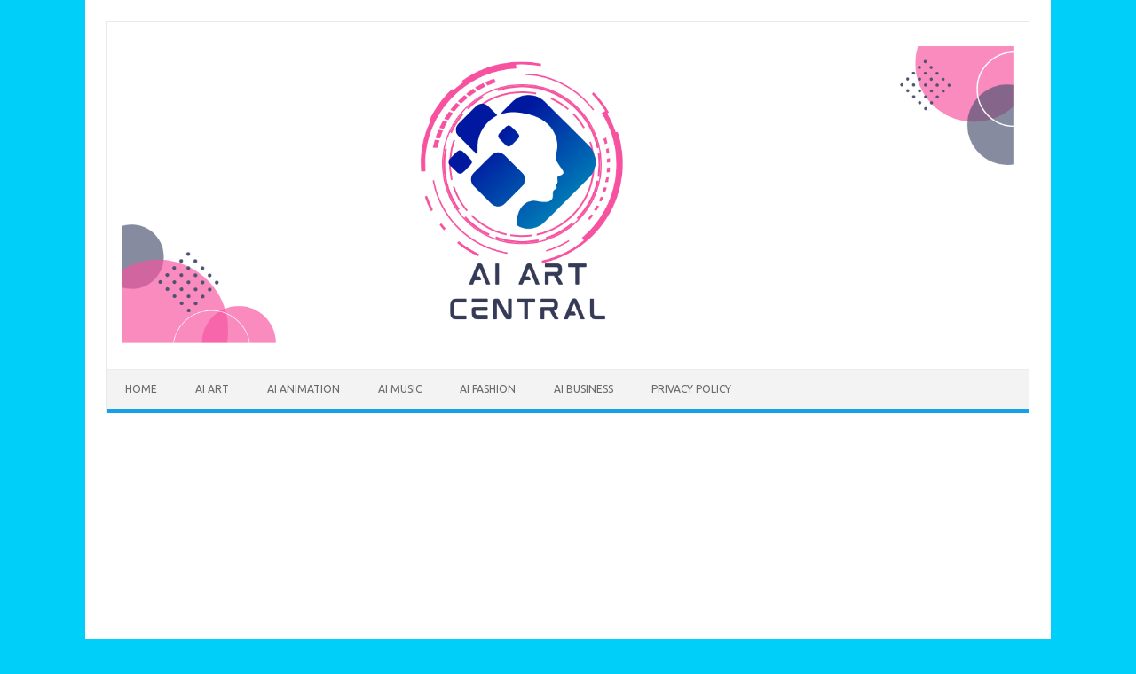

--- FILE ---
content_type: text/html; charset=UTF-8
request_url: https://aiartcentral.com/ai-art-generator-ethics/
body_size: 11736
content:
<!DOCTYPE html>
<!--[if IE 7]>
<html class="ie ie7" dir="ltr" lang="en-US" prefix="og: https://ogp.me/ns#">
<![endif]-->
<!--[if IE 8]>
<html class="ie ie8" dir="ltr" lang="en-US" prefix="og: https://ogp.me/ns#">
<![endif]-->
<!--[if !(IE 7) | !(IE 8)  ]><!-->
<html dir="ltr" lang="en-US" prefix="og: https://ogp.me/ns#">
<!--<![endif]-->
<head>
<meta charset="UTF-8">
<meta name="viewport" content="width=device-width, initial-scale=1">
<link rel="profile" href="http://gmpg.org/xfn/11">
<link rel="pingback" href="https://aiartcentral.com/xmlrpc.php" />
<!--[if lt IE 9]>
<script src="https://aiartcentral.com/wp-content/themes/iconic-one/js/html5.js" type="text/javascript"></script>
<![endif]-->
<title>AI Art Generator Ethics - AI Art Central</title>

		<!-- All in One SEO 4.9.3 - aioseo.com -->
	<meta name="description" content="As we enter the age of AI, ethical considerations about artificial intelligence-generated art are increasingly important." />
	<meta name="robots" content="max-image-preview:large" />
	<meta name="author" content="AI Art Central"/>
	<link rel="canonical" href="https://aiartcentral.com/ai-art-generator-ethics/" />
	<meta name="generator" content="All in One SEO (AIOSEO) 4.9.3" />
		<meta property="og:locale" content="en_US" />
		<meta property="og:site_name" content="AI Art Central - AI Generator News &amp; Updates" />
		<meta property="og:type" content="article" />
		<meta property="og:title" content="AI Art Generator Ethics - AI Art Central" />
		<meta property="og:description" content="As we enter the age of AI, ethical considerations about artificial intelligence-generated art are increasingly important." />
		<meta property="og:url" content="https://aiartcentral.com/ai-art-generator-ethics/" />
		<meta property="article:published_time" content="2022-11-08T03:08:27+00:00" />
		<meta property="article:modified_time" content="2022-11-11T16:50:33+00:00" />
		<meta name="twitter:card" content="summary_large_image" />
		<meta name="twitter:title" content="AI Art Generator Ethics - AI Art Central" />
		<meta name="twitter:description" content="As we enter the age of AI, ethical considerations about artificial intelligence-generated art are increasingly important." />
		<script type="application/ld+json" class="aioseo-schema">
			{"@context":"https:\/\/schema.org","@graph":[{"@type":"BlogPosting","@id":"https:\/\/aiartcentral.com\/ai-art-generator-ethics\/#blogposting","name":"AI Art Generator Ethics - AI Art Central","headline":"AI Art Generator Ethics","author":{"@id":"https:\/\/aiartcentral.com\/author\/oscarmanzanojrgmail-com\/#author"},"publisher":{"@id":"https:\/\/aiartcentral.com\/#organization"},"image":{"@type":"ImageObject","url":"https:\/\/aiartcentral.com\/wp-content\/uploads\/2022\/11\/159irEv.jpg","width":300,"height":169,"caption":"AI Art Generator Ethics"},"datePublished":"2022-11-08T03:08:27+00:00","dateModified":"2022-11-11T16:50:33+00:00","inLanguage":"en-US","mainEntityOfPage":{"@id":"https:\/\/aiartcentral.com\/ai-art-generator-ethics\/#webpage"},"isPartOf":{"@id":"https:\/\/aiartcentral.com\/ai-art-generator-ethics\/#webpage"},"articleSection":"ai animation, ai art, dalle 2, generative ai, midjourney, Stable Diffusion, Uncategorized, ai art, artificial intelligence, Dalle 2, Midjourney, Stable Diffusion"},{"@type":"BreadcrumbList","@id":"https:\/\/aiartcentral.com\/ai-art-generator-ethics\/#breadcrumblist","itemListElement":[{"@type":"ListItem","@id":"https:\/\/aiartcentral.com#listItem","position":1,"name":"Home","item":"https:\/\/aiartcentral.com","nextItem":{"@type":"ListItem","@id":"https:\/\/aiartcentral.com\/category\/uncategorized\/#listItem","name":"Uncategorized"}},{"@type":"ListItem","@id":"https:\/\/aiartcentral.com\/category\/uncategorized\/#listItem","position":2,"name":"Uncategorized","item":"https:\/\/aiartcentral.com\/category\/uncategorized\/","nextItem":{"@type":"ListItem","@id":"https:\/\/aiartcentral.com\/ai-art-generator-ethics\/#listItem","name":"AI Art Generator Ethics"},"previousItem":{"@type":"ListItem","@id":"https:\/\/aiartcentral.com#listItem","name":"Home"}},{"@type":"ListItem","@id":"https:\/\/aiartcentral.com\/ai-art-generator-ethics\/#listItem","position":3,"name":"AI Art Generator Ethics","previousItem":{"@type":"ListItem","@id":"https:\/\/aiartcentral.com\/category\/uncategorized\/#listItem","name":"Uncategorized"}}]},{"@type":"Organization","@id":"https:\/\/aiartcentral.com\/#organization","name":"aiartcentral.com","description":"AI Generator News & Updates","url":"https:\/\/aiartcentral.com\/"},{"@type":"Person","@id":"https:\/\/aiartcentral.com\/author\/oscarmanzanojrgmail-com\/#author","url":"https:\/\/aiartcentral.com\/author\/oscarmanzanojrgmail-com\/","name":"AI Art Central","image":{"@type":"ImageObject","@id":"https:\/\/aiartcentral.com\/ai-art-generator-ethics\/#authorImage","url":"https:\/\/secure.gravatar.com\/avatar\/b4ab809d989b8679c70e3b51e5d12845?s=96&d=mm&r=g","width":96,"height":96,"caption":"AI Art Central"}},{"@type":"WebPage","@id":"https:\/\/aiartcentral.com\/ai-art-generator-ethics\/#webpage","url":"https:\/\/aiartcentral.com\/ai-art-generator-ethics\/","name":"AI Art Generator Ethics - AI Art Central","description":"As we enter the age of AI, ethical considerations about artificial intelligence-generated art are increasingly important.","inLanguage":"en-US","isPartOf":{"@id":"https:\/\/aiartcentral.com\/#website"},"breadcrumb":{"@id":"https:\/\/aiartcentral.com\/ai-art-generator-ethics\/#breadcrumblist"},"author":{"@id":"https:\/\/aiartcentral.com\/author\/oscarmanzanojrgmail-com\/#author"},"creator":{"@id":"https:\/\/aiartcentral.com\/author\/oscarmanzanojrgmail-com\/#author"},"image":{"@type":"ImageObject","url":"https:\/\/aiartcentral.com\/wp-content\/uploads\/2022\/11\/159irEv.jpg","@id":"https:\/\/aiartcentral.com\/ai-art-generator-ethics\/#mainImage","width":300,"height":169,"caption":"AI Art Generator Ethics"},"primaryImageOfPage":{"@id":"https:\/\/aiartcentral.com\/ai-art-generator-ethics\/#mainImage"},"datePublished":"2022-11-08T03:08:27+00:00","dateModified":"2022-11-11T16:50:33+00:00"},{"@type":"WebSite","@id":"https:\/\/aiartcentral.com\/#website","url":"https:\/\/aiartcentral.com\/","name":"AI Art Central","description":"AI Generator News & Updates","inLanguage":"en-US","publisher":{"@id":"https:\/\/aiartcentral.com\/#organization"}}]}
		</script>
		<!-- All in One SEO -->

<link rel='dns-prefetch' href='//www.googletagmanager.com' />
<link rel='dns-prefetch' href='//fonts.googleapis.com' />
<link rel='dns-prefetch' href='//pagead2.googlesyndication.com' />
<link rel="alternate" type="application/rss+xml" title="AI Art Central &raquo; Feed" href="https://aiartcentral.com/feed/" />
<link rel="alternate" type="application/rss+xml" title="AI Art Central &raquo; Comments Feed" href="https://aiartcentral.com/comments/feed/" />
<link rel="alternate" type="application/rss+xml" title="AI Art Central &raquo; AI Art Generator Ethics Comments Feed" href="https://aiartcentral.com/ai-art-generator-ethics/feed/" />
<script type="text/javascript">
window._wpemojiSettings = {"baseUrl":"https:\/\/s.w.org\/images\/core\/emoji\/14.0.0\/72x72\/","ext":".png","svgUrl":"https:\/\/s.w.org\/images\/core\/emoji\/14.0.0\/svg\/","svgExt":".svg","source":{"concatemoji":"https:\/\/aiartcentral.com\/wp-includes\/js\/wp-emoji-release.min.js?ver=6.1.9"}};
/*! This file is auto-generated */
!function(e,a,t){var n,r,o,i=a.createElement("canvas"),p=i.getContext&&i.getContext("2d");function s(e,t){var a=String.fromCharCode,e=(p.clearRect(0,0,i.width,i.height),p.fillText(a.apply(this,e),0,0),i.toDataURL());return p.clearRect(0,0,i.width,i.height),p.fillText(a.apply(this,t),0,0),e===i.toDataURL()}function c(e){var t=a.createElement("script");t.src=e,t.defer=t.type="text/javascript",a.getElementsByTagName("head")[0].appendChild(t)}for(o=Array("flag","emoji"),t.supports={everything:!0,everythingExceptFlag:!0},r=0;r<o.length;r++)t.supports[o[r]]=function(e){if(p&&p.fillText)switch(p.textBaseline="top",p.font="600 32px Arial",e){case"flag":return s([127987,65039,8205,9895,65039],[127987,65039,8203,9895,65039])?!1:!s([55356,56826,55356,56819],[55356,56826,8203,55356,56819])&&!s([55356,57332,56128,56423,56128,56418,56128,56421,56128,56430,56128,56423,56128,56447],[55356,57332,8203,56128,56423,8203,56128,56418,8203,56128,56421,8203,56128,56430,8203,56128,56423,8203,56128,56447]);case"emoji":return!s([129777,127995,8205,129778,127999],[129777,127995,8203,129778,127999])}return!1}(o[r]),t.supports.everything=t.supports.everything&&t.supports[o[r]],"flag"!==o[r]&&(t.supports.everythingExceptFlag=t.supports.everythingExceptFlag&&t.supports[o[r]]);t.supports.everythingExceptFlag=t.supports.everythingExceptFlag&&!t.supports.flag,t.DOMReady=!1,t.readyCallback=function(){t.DOMReady=!0},t.supports.everything||(n=function(){t.readyCallback()},a.addEventListener?(a.addEventListener("DOMContentLoaded",n,!1),e.addEventListener("load",n,!1)):(e.attachEvent("onload",n),a.attachEvent("onreadystatechange",function(){"complete"===a.readyState&&t.readyCallback()})),(e=t.source||{}).concatemoji?c(e.concatemoji):e.wpemoji&&e.twemoji&&(c(e.twemoji),c(e.wpemoji)))}(window,document,window._wpemojiSettings);
</script>
<style type="text/css">
img.wp-smiley,
img.emoji {
	display: inline !important;
	border: none !important;
	box-shadow: none !important;
	height: 1em !important;
	width: 1em !important;
	margin: 0 0.07em !important;
	vertical-align: -0.1em !important;
	background: none !important;
	padding: 0 !important;
}
</style>
	
<link rel='stylesheet' id='wp-block-library-css' href='https://aiartcentral.com/wp-includes/css/dist/block-library/style.min.css?ver=6.1.9' type='text/css' media='all' />
<link rel='stylesheet' id='aioseo/css/src/vue/standalone/blocks/table-of-contents/global.scss-css' href='https://aiartcentral.com/wp-content/plugins/all-in-one-seo-pack/dist/Lite/assets/css/table-of-contents/global.e90f6d47.css?ver=4.9.3' type='text/css' media='all' />
<link rel='stylesheet' id='classic-theme-styles-css' href='https://aiartcentral.com/wp-includes/css/classic-themes.min.css?ver=1' type='text/css' media='all' />
<style id='global-styles-inline-css' type='text/css'>
body{--wp--preset--color--black: #000000;--wp--preset--color--cyan-bluish-gray: #abb8c3;--wp--preset--color--white: #ffffff;--wp--preset--color--pale-pink: #f78da7;--wp--preset--color--vivid-red: #cf2e2e;--wp--preset--color--luminous-vivid-orange: #ff6900;--wp--preset--color--luminous-vivid-amber: #fcb900;--wp--preset--color--light-green-cyan: #7bdcb5;--wp--preset--color--vivid-green-cyan: #00d084;--wp--preset--color--pale-cyan-blue: #8ed1fc;--wp--preset--color--vivid-cyan-blue: #0693e3;--wp--preset--color--vivid-purple: #9b51e0;--wp--preset--gradient--vivid-cyan-blue-to-vivid-purple: linear-gradient(135deg,rgba(6,147,227,1) 0%,rgb(155,81,224) 100%);--wp--preset--gradient--light-green-cyan-to-vivid-green-cyan: linear-gradient(135deg,rgb(122,220,180) 0%,rgb(0,208,130) 100%);--wp--preset--gradient--luminous-vivid-amber-to-luminous-vivid-orange: linear-gradient(135deg,rgba(252,185,0,1) 0%,rgba(255,105,0,1) 100%);--wp--preset--gradient--luminous-vivid-orange-to-vivid-red: linear-gradient(135deg,rgba(255,105,0,1) 0%,rgb(207,46,46) 100%);--wp--preset--gradient--very-light-gray-to-cyan-bluish-gray: linear-gradient(135deg,rgb(238,238,238) 0%,rgb(169,184,195) 100%);--wp--preset--gradient--cool-to-warm-spectrum: linear-gradient(135deg,rgb(74,234,220) 0%,rgb(151,120,209) 20%,rgb(207,42,186) 40%,rgb(238,44,130) 60%,rgb(251,105,98) 80%,rgb(254,248,76) 100%);--wp--preset--gradient--blush-light-purple: linear-gradient(135deg,rgb(255,206,236) 0%,rgb(152,150,240) 100%);--wp--preset--gradient--blush-bordeaux: linear-gradient(135deg,rgb(254,205,165) 0%,rgb(254,45,45) 50%,rgb(107,0,62) 100%);--wp--preset--gradient--luminous-dusk: linear-gradient(135deg,rgb(255,203,112) 0%,rgb(199,81,192) 50%,rgb(65,88,208) 100%);--wp--preset--gradient--pale-ocean: linear-gradient(135deg,rgb(255,245,203) 0%,rgb(182,227,212) 50%,rgb(51,167,181) 100%);--wp--preset--gradient--electric-grass: linear-gradient(135deg,rgb(202,248,128) 0%,rgb(113,206,126) 100%);--wp--preset--gradient--midnight: linear-gradient(135deg,rgb(2,3,129) 0%,rgb(40,116,252) 100%);--wp--preset--duotone--dark-grayscale: url('#wp-duotone-dark-grayscale');--wp--preset--duotone--grayscale: url('#wp-duotone-grayscale');--wp--preset--duotone--purple-yellow: url('#wp-duotone-purple-yellow');--wp--preset--duotone--blue-red: url('#wp-duotone-blue-red');--wp--preset--duotone--midnight: url('#wp-duotone-midnight');--wp--preset--duotone--magenta-yellow: url('#wp-duotone-magenta-yellow');--wp--preset--duotone--purple-green: url('#wp-duotone-purple-green');--wp--preset--duotone--blue-orange: url('#wp-duotone-blue-orange');--wp--preset--font-size--small: 13px;--wp--preset--font-size--medium: 20px;--wp--preset--font-size--large: 36px;--wp--preset--font-size--x-large: 42px;--wp--preset--spacing--20: 0.44rem;--wp--preset--spacing--30: 0.67rem;--wp--preset--spacing--40: 1rem;--wp--preset--spacing--50: 1.5rem;--wp--preset--spacing--60: 2.25rem;--wp--preset--spacing--70: 3.38rem;--wp--preset--spacing--80: 5.06rem;}:where(.is-layout-flex){gap: 0.5em;}body .is-layout-flow > .alignleft{float: left;margin-inline-start: 0;margin-inline-end: 2em;}body .is-layout-flow > .alignright{float: right;margin-inline-start: 2em;margin-inline-end: 0;}body .is-layout-flow > .aligncenter{margin-left: auto !important;margin-right: auto !important;}body .is-layout-constrained > .alignleft{float: left;margin-inline-start: 0;margin-inline-end: 2em;}body .is-layout-constrained > .alignright{float: right;margin-inline-start: 2em;margin-inline-end: 0;}body .is-layout-constrained > .aligncenter{margin-left: auto !important;margin-right: auto !important;}body .is-layout-constrained > :where(:not(.alignleft):not(.alignright):not(.alignfull)){max-width: var(--wp--style--global--content-size);margin-left: auto !important;margin-right: auto !important;}body .is-layout-constrained > .alignwide{max-width: var(--wp--style--global--wide-size);}body .is-layout-flex{display: flex;}body .is-layout-flex{flex-wrap: wrap;align-items: center;}body .is-layout-flex > *{margin: 0;}:where(.wp-block-columns.is-layout-flex){gap: 2em;}.has-black-color{color: var(--wp--preset--color--black) !important;}.has-cyan-bluish-gray-color{color: var(--wp--preset--color--cyan-bluish-gray) !important;}.has-white-color{color: var(--wp--preset--color--white) !important;}.has-pale-pink-color{color: var(--wp--preset--color--pale-pink) !important;}.has-vivid-red-color{color: var(--wp--preset--color--vivid-red) !important;}.has-luminous-vivid-orange-color{color: var(--wp--preset--color--luminous-vivid-orange) !important;}.has-luminous-vivid-amber-color{color: var(--wp--preset--color--luminous-vivid-amber) !important;}.has-light-green-cyan-color{color: var(--wp--preset--color--light-green-cyan) !important;}.has-vivid-green-cyan-color{color: var(--wp--preset--color--vivid-green-cyan) !important;}.has-pale-cyan-blue-color{color: var(--wp--preset--color--pale-cyan-blue) !important;}.has-vivid-cyan-blue-color{color: var(--wp--preset--color--vivid-cyan-blue) !important;}.has-vivid-purple-color{color: var(--wp--preset--color--vivid-purple) !important;}.has-black-background-color{background-color: var(--wp--preset--color--black) !important;}.has-cyan-bluish-gray-background-color{background-color: var(--wp--preset--color--cyan-bluish-gray) !important;}.has-white-background-color{background-color: var(--wp--preset--color--white) !important;}.has-pale-pink-background-color{background-color: var(--wp--preset--color--pale-pink) !important;}.has-vivid-red-background-color{background-color: var(--wp--preset--color--vivid-red) !important;}.has-luminous-vivid-orange-background-color{background-color: var(--wp--preset--color--luminous-vivid-orange) !important;}.has-luminous-vivid-amber-background-color{background-color: var(--wp--preset--color--luminous-vivid-amber) !important;}.has-light-green-cyan-background-color{background-color: var(--wp--preset--color--light-green-cyan) !important;}.has-vivid-green-cyan-background-color{background-color: var(--wp--preset--color--vivid-green-cyan) !important;}.has-pale-cyan-blue-background-color{background-color: var(--wp--preset--color--pale-cyan-blue) !important;}.has-vivid-cyan-blue-background-color{background-color: var(--wp--preset--color--vivid-cyan-blue) !important;}.has-vivid-purple-background-color{background-color: var(--wp--preset--color--vivid-purple) !important;}.has-black-border-color{border-color: var(--wp--preset--color--black) !important;}.has-cyan-bluish-gray-border-color{border-color: var(--wp--preset--color--cyan-bluish-gray) !important;}.has-white-border-color{border-color: var(--wp--preset--color--white) !important;}.has-pale-pink-border-color{border-color: var(--wp--preset--color--pale-pink) !important;}.has-vivid-red-border-color{border-color: var(--wp--preset--color--vivid-red) !important;}.has-luminous-vivid-orange-border-color{border-color: var(--wp--preset--color--luminous-vivid-orange) !important;}.has-luminous-vivid-amber-border-color{border-color: var(--wp--preset--color--luminous-vivid-amber) !important;}.has-light-green-cyan-border-color{border-color: var(--wp--preset--color--light-green-cyan) !important;}.has-vivid-green-cyan-border-color{border-color: var(--wp--preset--color--vivid-green-cyan) !important;}.has-pale-cyan-blue-border-color{border-color: var(--wp--preset--color--pale-cyan-blue) !important;}.has-vivid-cyan-blue-border-color{border-color: var(--wp--preset--color--vivid-cyan-blue) !important;}.has-vivid-purple-border-color{border-color: var(--wp--preset--color--vivid-purple) !important;}.has-vivid-cyan-blue-to-vivid-purple-gradient-background{background: var(--wp--preset--gradient--vivid-cyan-blue-to-vivid-purple) !important;}.has-light-green-cyan-to-vivid-green-cyan-gradient-background{background: var(--wp--preset--gradient--light-green-cyan-to-vivid-green-cyan) !important;}.has-luminous-vivid-amber-to-luminous-vivid-orange-gradient-background{background: var(--wp--preset--gradient--luminous-vivid-amber-to-luminous-vivid-orange) !important;}.has-luminous-vivid-orange-to-vivid-red-gradient-background{background: var(--wp--preset--gradient--luminous-vivid-orange-to-vivid-red) !important;}.has-very-light-gray-to-cyan-bluish-gray-gradient-background{background: var(--wp--preset--gradient--very-light-gray-to-cyan-bluish-gray) !important;}.has-cool-to-warm-spectrum-gradient-background{background: var(--wp--preset--gradient--cool-to-warm-spectrum) !important;}.has-blush-light-purple-gradient-background{background: var(--wp--preset--gradient--blush-light-purple) !important;}.has-blush-bordeaux-gradient-background{background: var(--wp--preset--gradient--blush-bordeaux) !important;}.has-luminous-dusk-gradient-background{background: var(--wp--preset--gradient--luminous-dusk) !important;}.has-pale-ocean-gradient-background{background: var(--wp--preset--gradient--pale-ocean) !important;}.has-electric-grass-gradient-background{background: var(--wp--preset--gradient--electric-grass) !important;}.has-midnight-gradient-background{background: var(--wp--preset--gradient--midnight) !important;}.has-small-font-size{font-size: var(--wp--preset--font-size--small) !important;}.has-medium-font-size{font-size: var(--wp--preset--font-size--medium) !important;}.has-large-font-size{font-size: var(--wp--preset--font-size--large) !important;}.has-x-large-font-size{font-size: var(--wp--preset--font-size--x-large) !important;}
.wp-block-navigation a:where(:not(.wp-element-button)){color: inherit;}
:where(.wp-block-columns.is-layout-flex){gap: 2em;}
.wp-block-pullquote{font-size: 1.5em;line-height: 1.6;}
</style>
<link rel='stylesheet' id='themonic-fonts-css' href='https://fonts.googleapis.com/css?family=Ubuntu%3A400%2C700&#038;subset=latin%2Clatin-ext' type='text/css' media='all' />
<link rel='stylesheet' id='themonic-style-css' href='https://aiartcentral.com/wp-content/themes/iconic-one/style.css?ver=2.4' type='text/css' media='all' />
<link rel='stylesheet' id='custom-style-css' href='https://aiartcentral.com/wp-content/themes/iconic-one/custom.css?ver=6.1.9' type='text/css' media='all' />
<!--[if lt IE 9]>
<link rel='stylesheet' id='themonic-ie-css' href='https://aiartcentral.com/wp-content/themes/iconic-one/css/ie.css?ver=20130305' type='text/css' media='all' />
<![endif]-->

<!-- Google tag (gtag.js) snippet added by Site Kit -->
<!-- Google Analytics snippet added by Site Kit -->
<script type='text/javascript' src='https://www.googletagmanager.com/gtag/js?id=GT-WKRLWQP' id='google_gtagjs-js' async></script>
<script type='text/javascript' id='google_gtagjs-js-after'>
window.dataLayer = window.dataLayer || [];function gtag(){dataLayer.push(arguments);}
gtag("set","linker",{"domains":["aiartcentral.com"]});
gtag("js", new Date());
gtag("set", "developer_id.dZTNiMT", true);
gtag("config", "GT-WKRLWQP");
</script>
<link rel="https://api.w.org/" href="https://aiartcentral.com/wp-json/" /><link rel="alternate" type="application/json" href="https://aiartcentral.com/wp-json/wp/v2/posts/222" /><link rel="EditURI" type="application/rsd+xml" title="RSD" href="https://aiartcentral.com/xmlrpc.php?rsd" />
<link rel="wlwmanifest" type="application/wlwmanifest+xml" href="https://aiartcentral.com/wp-includes/wlwmanifest.xml" />
<meta name="generator" content="WordPress 6.1.9" />
<link rel='shortlink' href='https://aiartcentral.com/?p=222' />
<link rel="alternate" type="application/json+oembed" href="https://aiartcentral.com/wp-json/oembed/1.0/embed?url=https%3A%2F%2Faiartcentral.com%2Fai-art-generator-ethics%2F" />
<link rel="alternate" type="text/xml+oembed" href="https://aiartcentral.com/wp-json/oembed/1.0/embed?url=https%3A%2F%2Faiartcentral.com%2Fai-art-generator-ethics%2F&#038;format=xml" />
<meta name="generator" content="Site Kit by Google 1.170.0" />
<!-- Google AdSense meta tags added by Site Kit -->
<meta name="google-adsense-platform-account" content="ca-host-pub-2644536267352236">
<meta name="google-adsense-platform-domain" content="sitekit.withgoogle.com">
<!-- End Google AdSense meta tags added by Site Kit -->
<style type="text/css" id="custom-background-css">
body.custom-background { background-color: #00d0f9; }
</style>
	
<!-- Google AdSense snippet added by Site Kit -->
<script async="async" src="https://pagead2.googlesyndication.com/pagead/js/adsbygoogle.js?client=ca-pub-4765455035872414&amp;host=ca-host-pub-2644536267352236" crossorigin="anonymous" type="text/javascript"></script>

<!-- End Google AdSense snippet added by Site Kit -->
</head>
<body class="post-template-default single single-post postid-222 single-format-standard custom-background custom-font-enabled single-author">
<svg xmlns="http://www.w3.org/2000/svg" viewBox="0 0 0 0" width="0" height="0" focusable="false" role="none" style="visibility: hidden; position: absolute; left: -9999px; overflow: hidden;" ><defs><filter id="wp-duotone-dark-grayscale"><feColorMatrix color-interpolation-filters="sRGB" type="matrix" values=" .299 .587 .114 0 0 .299 .587 .114 0 0 .299 .587 .114 0 0 .299 .587 .114 0 0 " /><feComponentTransfer color-interpolation-filters="sRGB" ><feFuncR type="table" tableValues="0 0.49803921568627" /><feFuncG type="table" tableValues="0 0.49803921568627" /><feFuncB type="table" tableValues="0 0.49803921568627" /><feFuncA type="table" tableValues="1 1" /></feComponentTransfer><feComposite in2="SourceGraphic" operator="in" /></filter></defs></svg><svg xmlns="http://www.w3.org/2000/svg" viewBox="0 0 0 0" width="0" height="0" focusable="false" role="none" style="visibility: hidden; position: absolute; left: -9999px; overflow: hidden;" ><defs><filter id="wp-duotone-grayscale"><feColorMatrix color-interpolation-filters="sRGB" type="matrix" values=" .299 .587 .114 0 0 .299 .587 .114 0 0 .299 .587 .114 0 0 .299 .587 .114 0 0 " /><feComponentTransfer color-interpolation-filters="sRGB" ><feFuncR type="table" tableValues="0 1" /><feFuncG type="table" tableValues="0 1" /><feFuncB type="table" tableValues="0 1" /><feFuncA type="table" tableValues="1 1" /></feComponentTransfer><feComposite in2="SourceGraphic" operator="in" /></filter></defs></svg><svg xmlns="http://www.w3.org/2000/svg" viewBox="0 0 0 0" width="0" height="0" focusable="false" role="none" style="visibility: hidden; position: absolute; left: -9999px; overflow: hidden;" ><defs><filter id="wp-duotone-purple-yellow"><feColorMatrix color-interpolation-filters="sRGB" type="matrix" values=" .299 .587 .114 0 0 .299 .587 .114 0 0 .299 .587 .114 0 0 .299 .587 .114 0 0 " /><feComponentTransfer color-interpolation-filters="sRGB" ><feFuncR type="table" tableValues="0.54901960784314 0.98823529411765" /><feFuncG type="table" tableValues="0 1" /><feFuncB type="table" tableValues="0.71764705882353 0.25490196078431" /><feFuncA type="table" tableValues="1 1" /></feComponentTransfer><feComposite in2="SourceGraphic" operator="in" /></filter></defs></svg><svg xmlns="http://www.w3.org/2000/svg" viewBox="0 0 0 0" width="0" height="0" focusable="false" role="none" style="visibility: hidden; position: absolute; left: -9999px; overflow: hidden;" ><defs><filter id="wp-duotone-blue-red"><feColorMatrix color-interpolation-filters="sRGB" type="matrix" values=" .299 .587 .114 0 0 .299 .587 .114 0 0 .299 .587 .114 0 0 .299 .587 .114 0 0 " /><feComponentTransfer color-interpolation-filters="sRGB" ><feFuncR type="table" tableValues="0 1" /><feFuncG type="table" tableValues="0 0.27843137254902" /><feFuncB type="table" tableValues="0.5921568627451 0.27843137254902" /><feFuncA type="table" tableValues="1 1" /></feComponentTransfer><feComposite in2="SourceGraphic" operator="in" /></filter></defs></svg><svg xmlns="http://www.w3.org/2000/svg" viewBox="0 0 0 0" width="0" height="0" focusable="false" role="none" style="visibility: hidden; position: absolute; left: -9999px; overflow: hidden;" ><defs><filter id="wp-duotone-midnight"><feColorMatrix color-interpolation-filters="sRGB" type="matrix" values=" .299 .587 .114 0 0 .299 .587 .114 0 0 .299 .587 .114 0 0 .299 .587 .114 0 0 " /><feComponentTransfer color-interpolation-filters="sRGB" ><feFuncR type="table" tableValues="0 0" /><feFuncG type="table" tableValues="0 0.64705882352941" /><feFuncB type="table" tableValues="0 1" /><feFuncA type="table" tableValues="1 1" /></feComponentTransfer><feComposite in2="SourceGraphic" operator="in" /></filter></defs></svg><svg xmlns="http://www.w3.org/2000/svg" viewBox="0 0 0 0" width="0" height="0" focusable="false" role="none" style="visibility: hidden; position: absolute; left: -9999px; overflow: hidden;" ><defs><filter id="wp-duotone-magenta-yellow"><feColorMatrix color-interpolation-filters="sRGB" type="matrix" values=" .299 .587 .114 0 0 .299 .587 .114 0 0 .299 .587 .114 0 0 .299 .587 .114 0 0 " /><feComponentTransfer color-interpolation-filters="sRGB" ><feFuncR type="table" tableValues="0.78039215686275 1" /><feFuncG type="table" tableValues="0 0.94901960784314" /><feFuncB type="table" tableValues="0.35294117647059 0.47058823529412" /><feFuncA type="table" tableValues="1 1" /></feComponentTransfer><feComposite in2="SourceGraphic" operator="in" /></filter></defs></svg><svg xmlns="http://www.w3.org/2000/svg" viewBox="0 0 0 0" width="0" height="0" focusable="false" role="none" style="visibility: hidden; position: absolute; left: -9999px; overflow: hidden;" ><defs><filter id="wp-duotone-purple-green"><feColorMatrix color-interpolation-filters="sRGB" type="matrix" values=" .299 .587 .114 0 0 .299 .587 .114 0 0 .299 .587 .114 0 0 .299 .587 .114 0 0 " /><feComponentTransfer color-interpolation-filters="sRGB" ><feFuncR type="table" tableValues="0.65098039215686 0.40392156862745" /><feFuncG type="table" tableValues="0 1" /><feFuncB type="table" tableValues="0.44705882352941 0.4" /><feFuncA type="table" tableValues="1 1" /></feComponentTransfer><feComposite in2="SourceGraphic" operator="in" /></filter></defs></svg><svg xmlns="http://www.w3.org/2000/svg" viewBox="0 0 0 0" width="0" height="0" focusable="false" role="none" style="visibility: hidden; position: absolute; left: -9999px; overflow: hidden;" ><defs><filter id="wp-duotone-blue-orange"><feColorMatrix color-interpolation-filters="sRGB" type="matrix" values=" .299 .587 .114 0 0 .299 .587 .114 0 0 .299 .587 .114 0 0 .299 .587 .114 0 0 " /><feComponentTransfer color-interpolation-filters="sRGB" ><feFuncR type="table" tableValues="0.098039215686275 1" /><feFuncG type="table" tableValues="0 0.66274509803922" /><feFuncB type="table" tableValues="0.84705882352941 0.41960784313725" /><feFuncA type="table" tableValues="1 1" /></feComponentTransfer><feComposite in2="SourceGraphic" operator="in" /></filter></defs></svg><div id="page" class="site">
	<header id="masthead" class="site-header" role="banner">
					
		<div class="themonic-logo">
        <a href="https://aiartcentral.com/" title="AI Art Central" rel="home"><img src="http://aiartcentral.com/wp-content/uploads/2022/10/Enjoy-Music-Twitter-Header.png" alt="AI Art Central"></a>
		</div>
				
		<nav id="site-navigation" class="themonic-nav" role="navigation">
			<a class="assistive-text" href="#main" title="Skip to content">Skip to content</a>
			<ul id="menu-top" class="nav-menu"><li id="menu-item-705" class="menu-item menu-item-type-custom menu-item-object-custom menu-item-home menu-item-705"><a href="https://aiartcentral.com">Home</a></li>
<li id="menu-item-704" class="menu-item menu-item-type-taxonomy menu-item-object-category current-post-ancestor current-menu-parent current-post-parent menu-item-704"><a href="https://aiartcentral.com/category/ai-art/">ai art</a></li>
<li id="menu-item-708" class="menu-item menu-item-type-taxonomy menu-item-object-category current-post-ancestor current-menu-parent current-post-parent menu-item-708"><a href="https://aiartcentral.com/category/ai-animation/">ai animation</a></li>
<li id="menu-item-709" class="menu-item menu-item-type-taxonomy menu-item-object-category menu-item-709"><a href="https://aiartcentral.com/category/ai-music/">AI Music</a></li>
<li id="menu-item-710" class="menu-item menu-item-type-taxonomy menu-item-object-category menu-item-710"><a href="https://aiartcentral.com/category/ai-fashion/">AI Fashion</a></li>
<li id="menu-item-707" class="menu-item menu-item-type-taxonomy menu-item-object-category menu-item-707"><a href="https://aiartcentral.com/category/ai-business/">ai business</a></li>
<li id="menu-item-706" class="menu-item menu-item-type-post_type menu-item-object-page menu-item-privacy-policy menu-item-706"><a href="https://aiartcentral.com/privacy-policy/">Privacy Policy</a></li>
</ul>		</nav><!-- #site-navigation -->
		<div class="clear"></div>
	</header><!-- #masthead -->

	<div id="main" class="wrapper">	<div id="primary" class="site-content">
		<div id="content" role="main">

			
				
	<article id="post-222" class="post-222 post type-post status-publish format-standard has-post-thumbnail hentry category-ai-animation category-ai-art category-dalle-2 category-generative-ai category-midjourney category-stable-diffusion category-uncategorized tag-ai-art tag-artificial-intelligence tag-dalle-2 tag-midjourney tag-stable-diffusion">
				<header class="entry-header">
						<h1 class="entry-title">AI Art Generator Ethics</h1>
									
		<div class="below-title-meta">
		<div class="adt">
		By        <span class="vcard author">
			<span class="fn"><a href="https://aiartcentral.com/author/oscarmanzanojrgmail-com/" title="Posts by AI Art Central" rel="author">AI Art Central</a></span>
        </span>
        <span class="meta-sep">|</span> 
				
				<span class="date updated">November 8, 2022</span>
				 
        </div>
		<div class="adt-comment">
		<a class="link-comments" href="https://aiartcentral.com/ai-art-generator-ethics/#respond">0 Comment</a> 
        </div>       
		</div><!-- below title meta end -->
			
						
		</header><!-- .entry-header -->

							<div class="entry-content">
												<h1>AI Art Generator Ethics</h1>
<p><img decoding="async" src="https://i.imgur.com/159irEv.jpg" alt="ai art generator ethics" align="left" /></p>
<p>&nbsp;</p>
<p>&nbsp;</p>
<p>&nbsp;</p>
<p>&nbsp;</p>
<p>&nbsp;</p>
<p>As we enter the age of <a href="https://aiartcentral.com/photos-midjourney-tips-and-tricks/">AI</a>, <a href="https://aiartcentral.com/5-new-ways-to-make-money-with-ai-art/">ethical</a> considerations about artificial intelligence-generated art are increasingly important. The rise of <a href="https://aiartcentral.com/should-art-classes-include-ai-art/">algorithms</a> crunching data, which is not the same as art, threatens to rob us of perspective and inspiration. Think of the endless remixes and cover songs generated by algorithms. The lack of perspective and inspiration makes <a href="https://aiartcentral.com/midjourney-prompt-generators-the-best-free-options/">AI art</a> as monotonous as an endless playlist created by a machine.</p>
<h2>The legality of AI-generated art</h2>
<p>The rise of <a href="https://aiartcentral.com/how-to-make-passive-income-with-ai-generated-art/">AI-generated art</a> has raised many legal questions. Technology is advancing at a rapid pace, and new laws will soon be required to protect <a href="https://aiartcentral.com/new-ai-art-generator-faces-fierce-backlash/">artists</a>. One such issue is the ownership of AI-generated art. Currently, the artwork created by AI systems is owned by the person who made arrangements for its creation. Most of the time, this person is an artist who provides input. However, the law leaves room for interpretation.</p>
<p>The legality of AI-generated art is complex and depends on a variety of factors. Although the technology is relatively new, the question of ownership and <a href="https://aiartcentral.com/who-should-art-produced-by-ai-belonged-to/">copyright</a> protection hasn&#8217;t been thoroughly answered. Generally speaking, AI-generated works of art are protected by copyright laws if they were created by a human. However, AI-generated art can violate copyright laws if it is not created by an author.</p>
<h2>Transparency of AI art</h2>
<p>There has been a recent explosion in the popularity of <a href="https://aiartcentral.com/creating-your-own-anime-characters-with-ai-generators/">AI art generators</a>. However, there are several questions surrounding their <a href="https://aiartcentral.com/exclude-your-work-from-ai-art-generators/">ethics</a>. Firstly, how transparent are they? For instance, are they free of watermarks or signatures? In addition, should they be used for artistic purposes? The answer to this question depends on the use of the art.</p>
<p>These questions are essential, as AI art generators are already capable of generating beautiful images. Yet, some artists fear that AI will displace the work of living artists.</p>
<h2>Realism of AI art</h2>
<p>While <a href="https://aiartcentral.com/using-artificial-intelligence-in-art-and-design/">artificial intelligence</a> is a fantastic development, some people are worried about the ethical implications of using it in art. Some are concerned that AI art generators will use existing art pieces as a model to learn styles and techniques. Others worry that AI art generators will be able to produce art that is as realistic as possible. Regardless of the ethics of using AI in art, one thing is certain: humans will always appreciate traditional works of art. For example, photographers still use glass plates and film to capture the world&#8217;s beautiful moments. This means that AI art generators will never replace traditional art. Unless, of course, technology improves and becomes cheaper, faster, or more convenient. If we try to fight this progress, it is pointless and ultimately counterproductive.</p>
<p>However, AI art generators could be used for a wide variety of purposes. For example, a large studio might fire fifty concept artists and hire two skilled AI art prompters. This is problematic because it would hamper the development of indie games while strengthening large game studios.</p>
											</div><!-- .entry-content -->
		
	<footer class="entry-meta">
					<span>Category: <a href="https://aiartcentral.com/category/ai-animation/" rel="category tag">ai animation</a> <a href="https://aiartcentral.com/category/ai-art/" rel="category tag">ai art</a> <a href="https://aiartcentral.com/category/dalle-2/" rel="category tag">dalle 2</a> <a href="https://aiartcentral.com/category/generative-ai/" rel="category tag">generative ai</a> <a href="https://aiartcentral.com/category/midjourney/" rel="category tag">midjourney</a> <a href="https://aiartcentral.com/category/stable-diffusion/" rel="category tag">Stable Diffusion</a> <a href="https://aiartcentral.com/category/uncategorized/" rel="category tag">Uncategorized</a></span>
								<span>Tags: <a href="https://aiartcentral.com/tag/ai-art/" rel="tag">ai art</a>, <a href="https://aiartcentral.com/tag/artificial-intelligence/" rel="tag">artificial intelligence</a>, <a href="https://aiartcentral.com/tag/dalle-2/" rel="tag">Dalle 2</a>, <a href="https://aiartcentral.com/tag/midjourney/" rel="tag">Midjourney</a>, <a href="https://aiartcentral.com/tag/stable-diffusion/" rel="tag">Stable Diffusion</a></span>
			
           						</footer><!-- .entry-meta -->
	</article><!-- #post -->
				<nav class="nav-single">
					<div class="assistive-text">Post navigation</div>
					<span class="nav-previous"><a href="https://aiartcentral.com/ai-backdrops-in-3d-applications-vue-terragen-and-daz3d/" rel="prev"><span class="meta-nav">&larr;</span> AI backdrops in 3d applications, Vue, Terragen and Daz3d</a></span>
					<span class="nav-next"><a href="https://aiartcentral.com/the-best-anime-ai-art-generator/" rel="next">The Best Anime AI Art Generator of 2023 <span class="meta-nav">&rarr;</span></a></span>
				</nav><!-- .nav-single -->

				
<div id="comments" class="comments-area">

	
	
		<div id="respond" class="comment-respond">
		<h3 id="reply-title" class="comment-reply-title">Leave a Reply <small><a rel="nofollow" id="cancel-comment-reply-link" href="/ai-art-generator-ethics/#respond" style="display:none;">Cancel reply</a></small></h3><p class="must-log-in">You must be <a href="https://aiartcentral.com/wp-login.php?redirect_to=https%3A%2F%2Faiartcentral.com%2Fai-art-generator-ethics%2F">logged in</a> to post a comment.</p>	</div><!-- #respond -->
	
</div><!-- #comments .comments-area -->
			
		</div><!-- #content -->
	</div><!-- #primary -->


			<div id="secondary" class="widget-area" role="complementary">
			<aside id="block-2" class="widget widget_block widget_search"><form role="search" method="get" action="https://aiartcentral.com/" class="wp-block-search__button-outside wp-block-search__text-button wp-block-search"><label for="wp-block-search__input-1" class="wp-block-search__label" >Search</label><div class="wp-block-search__inside-wrapper " ><input type="search" id="wp-block-search__input-1" class="wp-block-search__input wp-block-search__input" name="s" value="" placeholder=""  required /><button type="submit" class="wp-block-search__button wp-element-button"  >Search</button></div></form></aside><aside id="block-3" class="widget widget_block"><div class="is-layout-flow wp-block-group"><div class="wp-block-group__inner-container"><h2>Recent Posts</h2><ul class="wp-block-latest-posts__list wp-block-latest-posts"><li><a class="wp-block-latest-posts__post-title" href="https://aiartcentral.com/slender-man-lurks-in-the-shadows-a-spooky-encounter-in-the-foggy-woods/">Slender-man Lurks in the Shadows: A Spooky Encounter in the Foggy Woods.</a></li>
<li><a class="wp-block-latest-posts__post-title" href="https://aiartcentral.com/real-world-test-of-advanced-ai-video-model-wan-2-2-on-comfyui/">Real-World Test of Advanced AI Video Model WAN 2.2 on ComfyUI</a></li>
<li><a class="wp-block-latest-posts__post-title" href="https://aiartcentral.com/the-power-of-artificial-intelligence-in-manifesting-dreams/">The Power of Artificial Intelligence in Manifesting Dreams</a></li>
<li><a class="wp-block-latest-posts__post-title" href="https://aiartcentral.com/unlocking-the-power-of-domo-ai-a-comprehensive-guide-to-video-optimization/">Unlocking the Power of DOMO Ai: A Comprehensive Guide to Video Optimization</a></li>
<li><a class="wp-block-latest-posts__post-title" href="https://aiartcentral.com/how-to-make-cinematic-short-films-using-ai-powered-prompts-for-free-shorts/">How to Make Cinematic Short Films using AI-Powered Prompts for Free! #shorts</a></li>
</ul></div></div></aside><aside id="block-4" class="widget widget_block"><div class="is-layout-flow wp-block-group"><div class="wp-block-group__inner-container"><h2>Recent Comments</h2><div class="no-comments wp-block-latest-comments">No comments to show.</div></div></div></aside>		</div><!-- #secondary -->
		</div><!-- #main .wrapper -->
	<footer id="colophon" role="contentinfo">
		<div class="site-info">
		<div class="footercopy">custom footer text left</div>
		<div class="footercredit">custom footer text right</div>
		<div class="clear"></div>
		</div><!-- .site-info -->
		</footer><!-- #colophon -->
		<div class="site-wordpress">
				<a href="https://themonic.com/iconic-one/">Iconic One</a> Theme | Powered by <a href="https://wordpress.org">Wordpress</a>
				</div><!-- .site-info -->
				<div class="clear"></div>
</div><!-- #page -->

<script type='text/javascript' src='https://aiartcentral.com/wp-includes/js/comment-reply.min.js?ver=6.1.9' id='comment-reply-js'></script>
<script type='text/javascript' src='https://aiartcentral.com/wp-content/themes/iconic-one/js/selectnav.js?ver=1.0' id='themonic-mobile-navigation-js'></script>
</body>
</html>

<!-- Page cached by LiteSpeed Cache 7.6.2 on 2026-01-24 19:08:09 -->

--- FILE ---
content_type: text/html; charset=utf-8
request_url: https://www.google.com/recaptcha/api2/aframe
body_size: 226
content:
<!DOCTYPE HTML><html><head><meta http-equiv="content-type" content="text/html; charset=UTF-8"></head><body><script nonce="4JVR3_5mz4jE5gAEAU8_Mg">/** Anti-fraud and anti-abuse applications only. See google.com/recaptcha */ try{var clients={'sodar':'https://pagead2.googlesyndication.com/pagead/sodar?'};window.addEventListener("message",function(a){try{if(a.source===window.parent){var b=JSON.parse(a.data);var c=clients[b['id']];if(c){var d=document.createElement('img');d.src=c+b['params']+'&rc='+(localStorage.getItem("rc::a")?sessionStorage.getItem("rc::b"):"");window.document.body.appendChild(d);sessionStorage.setItem("rc::e",parseInt(sessionStorage.getItem("rc::e")||0)+1);localStorage.setItem("rc::h",'1769281691572');}}}catch(b){}});window.parent.postMessage("_grecaptcha_ready", "*");}catch(b){}</script></body></html>